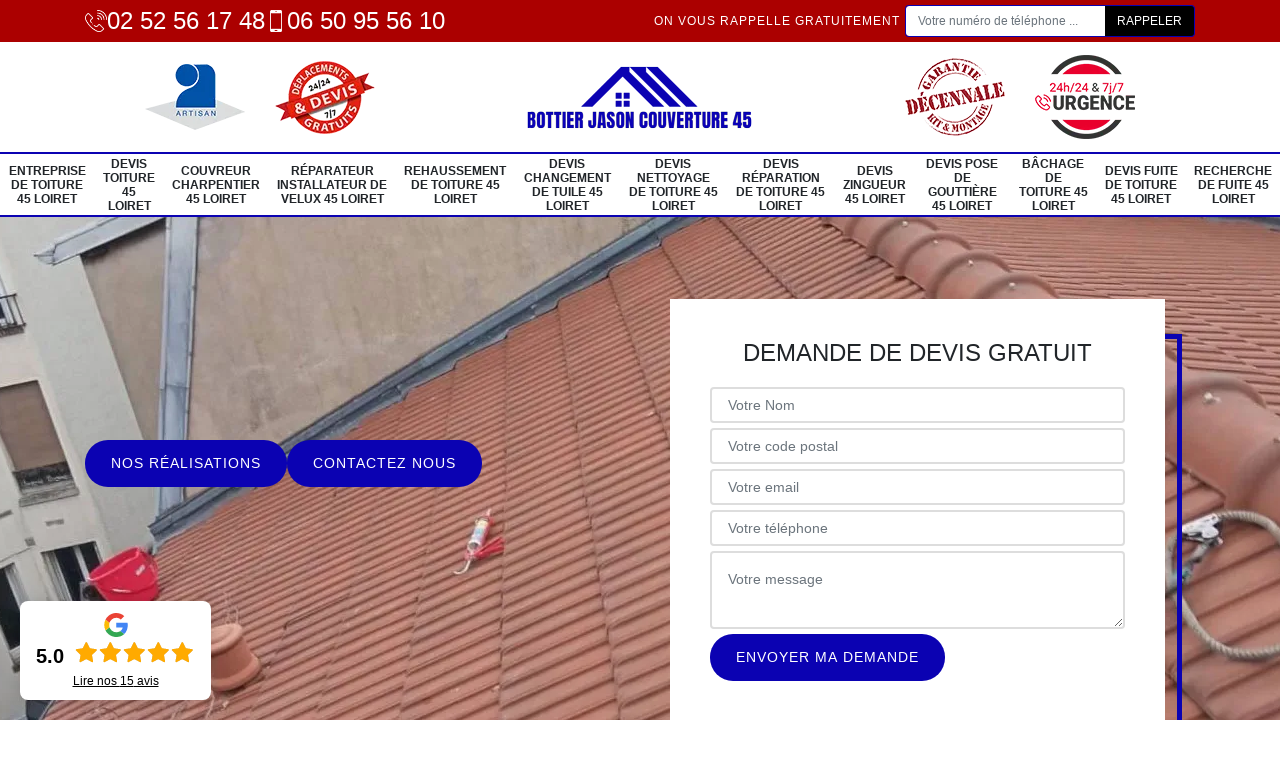

--- FILE ---
content_type: text/html; charset=UTF-8
request_url: https://www.entreprise-toiture-45.fr/entreprise-toiture-saint-firmin-sur-loire-45360
body_size: 6147
content:
<!DOCTYPE html>
<html dir="ltr" lang="fr-FR">
<head>
		<meta charset="UTF-8" />
    <meta name=viewport content="width=device-width, initial-scale=1.0, minimum-scale=1.0 maximum-scale=1.0">
    <meta http-equiv="content-type" content="text/html; charset=UTF-8" >
    <title>Entreprise de toiture à Saint Firmin Sur Loire 45360 Tel : 02 52 56 17 48</title>
        <meta name="description" content="N'hésitez pas à nous contacter pour tout type de travaux de couverture, notre entreprise de toiture à Saint Firmin Sur Loire 45360 est à votre service et vous offre le déplacement.">        <link rel="canonical" href="https://www.entreprise-toiture-45.fr/entreprise-toiture-saint-firmin-sur-loire-45360" />    <link rel="shortcut icon" href="/skins/default/images/p/favicon.ico" type="image/x-icon">
	<link rel="icon" href="/skins/default/images/p/favicon.ico" type="image/x-icon"> 
    <link href="/skins/default/css/style.css?v=20251118" rel="stylesheet" type="text/css"/>
    <link rel="preconnect" href="https://www.googletagmanager.com">
    <link rel="preconnect" href="https://nominatim.openstreetmap.org"><script type="application/ld+json">{
    "@context": "http://schema.org",
    "@type": "LocalBusiness",
    "name": "Couvreur BOTTIER Jason",
    "url": "https://www.entreprise-toiture-45.fr",
    "telephone": "02 52 56 17 48",
    "mobile": "06 50 95 56 10",
    "email": "bottierjason77@gmail.com",
    "address": {
        "@type": "PostalAddress",
        "streetAddress": "42 Clos Ramon",
        "addressLocality": "Ferrieres",
        "postalCode": "45210",
        "addressCountry": "FR"
    },
    "aggregateRating": {
        "@type": "AggregateRating",
        "ratingValue": "5",
        "ratingCount": "15"
    }
}</script></head>

<body class="Desktop ville">
    
    <header id="header"><div class="topNavigation"><div class="container"><div class="d-flex align-items-center justify-content-between"><div class="telcontact"><a href="tel:0252561748"><img loading="lazy" src="/skins/default/images/img/fixe-bl.webp" loading="lazy" alt="icon">02 52 56 17 48</a><a href="tel:0650955610"><img loading="lazy" src="/skins/default/images/img/portable-bl.webp" loading="lazy" alt="icon">06 50 95 56 10</a></div><div class="rappel-top d-none d-md-flex align-items-center"><strong>On vous rappelle gratuitement</strong><form action="/message.php" method="post" id="rappel_immediat"><input type="text" name="mail" id="mail2" value=""><input type="hidden" name="type" value="rappel"><input type="text" name="numtel" required="" placeholder="Votre numéro de téléphone ..." class="form-control"><input type="submit" name="OK" value="RAPPELER" class="btn btn-submit"></form></div></div></div></div><div class="middleNavigation"><div class="container text-center"><div class="row align-items-center"><div id="noMobile" class="col-md-4"><div class="logo_ql"><img loading="lazy" src="/skins/default/images/img/artisan.webp" loading="lazy" alt="Artisan"><img loading="lazy" src="/skins/default/images/img/devis-logo.webp" loading="lazy" alt="Devis gratuit"></div></div><div class="col-6 col-md-4"><a href="/" title="logo-couverture-45-bottier-jason" class="logo"><img loading="lazy" src="/skins/default/images/p/Logo-bottier-jason.png" loading="lazy" alt="couverture-bottier-jason"></a></div><div id="noMobile" class="col-md-4"><div class="logo_ql"><img loading="lazy" src="/skins/default/images/img/garantie-decennale.webp" loading="lazy" alt="Garantie D"><img loading="lazy" src="/skins/default/images/img/urgence-logo.webp" loading="lazy" alt="Urgence toiture"></div></div></div></div></div><div class="botNavigation" ><nav class="nav"><ul class="nav-list"><li class="nav-item"><a href="/">Entreprise de toiture 45 Loiret</a></li><li class="nav-item"><a href="devis-toiture-loiret-45">Devis toiture 45 Loiret</a></li><li class="nav-item"><a href="couvreur-charpentier-45-loiret">Couvreur charpentier 45 Loiret</a></li><li class="nav-item"><a href="reparateur-velux-loiret-45">Réparateur installateur de Velux 45 Loiret</a></li><li class="nav-item"><a href="rehaussement-toiture-loiret-45">Rehaussement de toiture 45 Loiret</a></li><li class="nav-item"><a href="devis-changement-tuile-loiret-45">Devis changement de tuile 45 Loiret</a></li><li class="nav-item"><a href="devis-nettoyage-toiture-loiret-45">Devis nettoyage de toiture 45 Loiret</a></li><li class="nav-item"><a href="devis-reparation-toiture-loiret-45">Devis réparation de toiture 45 Loiret</a></li><li class="nav-item"><a href="devis-zingueur-loiret-45">Devis zingueur 45 Loiret</a></li><li class="nav-item"><a href="devis-pose-gouttiere-loiret-45">Devis pose de gouttière 45 Loiret</a></li><li class="nav-item"><a href="bachage-toiture-loiret-45">Bâchage de toiture 45 Loiret</a></li><li class="nav-item"><a href="devis-fuite-toiture-loiret-45">Devis fuite de toiture 45 Loiret</a></li><li class="nav-item"><a href="recherche-fuite-loiret-45">Recherche de fuite 45 Loiret</a></li></ul></nav></div></header>
    <main><div class="homeslider"><div class="sliderImg"><div class="fullscreen" style="background-image: url(/skins/default/images/p/couverture-45.webp);"></div><div class="fullscreen" style="background-image: url(/skins/default/images/p/devis-toiture-45.webp);"></div><div class="fullscreen" style="background-image: url(/skins/default/images/p/couvreur-charpentier-45.webp);"></div><div class="fullscreen" style="background-image: url(/skins/default/images/p/reparateur-installateur-de-velux-45.webp);"></div></div><div class="container"><div class="row"><div class="col-md-6"><div class="captionSlider d-flex align-items-end"></div}<div class="btn-real"><a class="btn btn-devis btn-rea" href="/realisations">Nos réalisations</a><a class="btn btn-devis btn-rea" href="/contact">Contactez nous</a></div></div><div id="noMobile" class="col-md-6"><div class="Devisgratuit d-flex align-items-center"><div class="col-12"><div class="item-devis"><div class="h3">Demande de devis gratuit</div><form action="/message.php" method="post" id="FormDevis"><input type="text" name="mail" id="mail" value=""><input type="text" name="nom" required="" class="form-control" placeholder="Votre Nom"><input type="text" name="code_postal" required="" class="form-control" placeholder="Votre code postal"><div class="inline-b"><input type="text" name="email" required="" class="form-control" placeholder="Votre email"><input type="text" name="telephone" required="" class="form-control" placeholder="Votre téléphone"></div><textarea name="message" required="" class="form-control" placeholder="Votre message"></textarea><input type="submit" value="Envoyer ma demande" class="btn btn-devis"></form></div></div></div></div></div></div></div><div id="noDesktop" class="container"><div class="Devisgratuit"><div class="h3">Devis gratuit</div><form action="/message.php" method="post" id="FormDevis"><input type="text" name="mail" id="mail" value=""><input type="text" name="nom" required="" class="form-control" placeholder="Votre Nom"><input type="text" name="code_postal" required="" class="form-control" placeholder="Votre code postal"><input type="text" name="email" required="" class="form-control" placeholder="Votre email"><input type="text" name="telephone" required="" class="form-control" placeholder="Votre téléphone"><textarea name="message" required="" class="form-control" placeholder="Votre message"></textarea><input type="submit" value="Envoyer ma demande" class="btn btn-devis"></form></div><div class="rappel-top"><strong>On vous rappelle gratuitement</strong><form action="/message.php" method="post" id="rappel_immediat"><input type="text" name="mail" id="mail2" value=""><input type="hidden" name="type" value="rappel"><input type="text" name="numtel" required="" placeholder="Votre numéro de téléphone ..." class="form-control"><input type="submit" name="OK" value="RAPPELER" class="btn btn-submit"></form></div><div class="logo_ql"><img loading="lazy" src="/skins/default/images/img/artisan.webp" loading="lazy" alt="Artisan"><img loading="lazy" src="/skins/default/images/img/devis-logo.webp" loading="lazy" alt="Devis gratuit"><img loading="lazy" src="/skins/default/images/img/garantie-decennale.webp" loading="lazy" alt="Garantie D"><img loading="lazy" src="/skins/default/images/img/urgence-logo.webp" loading="lazy" alt="Urgence toiture"></div></div><div class="categories"><div id="carousel-cat" class="carousel-cat"><div class="cat-item "><a href="/" style="background-image: url(/skins/default/images/p/cat-entreprise-de-toiture-bottier-jason.webp"><span>Entreprise de toiture 45 Loiret</span></a></div><div class="cat-item "><a href="devis-toiture-loiret-45" style="background-image: url(/skins/default/images/p/cat-devis-toiture-bottier-jason.webp"><span>Devis toiture 45 Loiret</span></a></div><div class="cat-item "><a href="couvreur-charpentier-45-loiret" style="background-image: url(/skins/default/images/p/cat-couvreur-charpentier-bottier-jason.webp"><span>Couvreur charpentier 45 Loiret</span></a></div><div class="cat-item "><a href="reparateur-velux-loiret-45" style="background-image: url(/skins/default/images/p/cat-reparateur-installateur-de-velux-bottier-jason.webp"><span>Réparateur installateur de Velux 45 Loiret</span></a></div><div class="cat-item "><a href="rehaussement-toiture-loiret-45" style="background-image: url(/skins/default/images/p/cat-rehaussement-de-toiture-bottier-jason.webp"><span>Rehaussement de toiture 45 Loiret</span></a></div><div class="cat-item "><a href="devis-changement-tuile-loiret-45" style="background-image: url(/skins/default/images/p/cat-devis-changement-de-tuile-bottier-jason.webp"><span>Devis changement de tuile 45 Loiret</span></a></div><div class="cat-item "><a href="devis-nettoyage-toiture-loiret-45" style="background-image: url(/skins/default/images/p/cat-devis-nettoyage-de-toiture-bottier-jason.webp"><span>Devis nettoyage de toiture 45 Loiret</span></a></div><div class="cat-item "><a href="devis-reparation-toiture-loiret-45" style="background-image: url(/skins/default/images/p/cat-devis-reparation-de-toiture-bottier-jason.webp"><span>Devis réparation de toiture 45 Loiret</span></a></div><div class="cat-item "><a href="devis-zingueur-loiret-45" style="background-image: url(/skins/default/images/p/cat-devis-zingueur-bottier-jason.webp"><span>Devis zingueur 45 Loiret</span></a></div><div class="cat-item "><a href="devis-pose-gouttiere-loiret-45" style="background-image: url(/skins/default/images/p/cat-devis-pose-de-gouttiere-bottier-jason.webp"><span>Devis pose de gouttière 45 Loiret</span></a></div><div class="cat-item "><a href="bachage-toiture-loiret-45" style="background-image: url(/skins/default/images/p/cat-bachage-de-toiture-bottier-jason.webp"><span>Bâchage de toiture 45 Loiret</span></a></div><div class="cat-item "><a href="devis-fuite-toiture-loiret-45" style="background-image: url(/skins/default/images/p/cat-devis-fuite-de-toiture-bottier-jason.webp"><span>Devis fuite de toiture 45 Loiret</span></a></div><div class="cat-item "><a href="recherche-fuite-loiret-45" style="background-image: url(/skins/default/images/p/cat-recherche-de-fuite-bottier-jason.webp"><span>Recherche de fuite 45 Loiret</span></a></div></div></div><div class="Contenu"><div class="container"><div class="corps"><div class="row"><div id="noMobile" class="col-md-4"><div class="mainright"><div class="Devisgratuit"><div class="h3">Devis gratuit</div><form action="/message.php" method="post" id="FormDevis"><input type="text" name="mail" id="mail" value=""><input type="text" name="nom" required="" class="form-control" placeholder="Votre Nom"><input type="text" name="code_postal" required="" class="form-control" placeholder="Votre code postal"><input type="text" name="email" required="" class="form-control" placeholder="Votre email"><input type="text" name="telephone" required="" class="form-control" placeholder="Votre téléphone"><textarea name="message" required="" class="form-control" placeholder="Votre message"></textarea><input type="submit" value="Envoyer ma demande" class="btn btn-devis"></form></div><div class="engagement"><div class="h4" style="background-image: url('/skins/default/images/img/engagement.webp');"><span>Nos engagements</span></div><ul class="list-eng"><li>Devis et déplacement gratuits</li><li>Sans engagement</li><li>Artisan passionné</li><li>Prix imbattable</li><li>Travail de qualité</li></ul></div><div class="contact-tel"><div class="tel-block"><div class="tel-fixe"><span><img loading="lazy" src="/skins/default/images/img/fixe-bl.webp" loading="lazy" alt="icon"></span><p><a href="tel:0252561748">02 52 56 17 48</a></p></div><div class="tel-portable"><span><img loading="lazy" src="/skins/default/images/img/portable-bl.webp" loading="lazy" alt="icon"></span><p><a href="tel:0650955610">06 50 95 56 10</a></p></div></div><div class="contact-text"><span>Contactez-nous</span></div></div><div class="list-services"><div class="h3">Nos services</div><ul class="item-serv"><li class=""><a href="/">Entreprise de toiture 45 Loiret</a></li><li class=""><a href="devis-toiture-loiret-45">Devis toiture 45 Loiret</a></li><li class=""><a href="couvreur-charpentier-45-loiret">Couvreur charpentier 45 Loiret</a></li><li class=""><a href="reparateur-velux-loiret-45">Réparateur installateur de Velux 45 Loiret</a></li><li class=""><a href="rehaussement-toiture-loiret-45">Rehaussement de toiture 45 Loiret</a></li><li class=""><a href="devis-changement-tuile-loiret-45">Devis changement de tuile 45 Loiret</a></li><li class=""><a href="devis-nettoyage-toiture-loiret-45">Devis nettoyage de toiture 45 Loiret</a></li><li class=""><a href="devis-reparation-toiture-loiret-45">Devis réparation de toiture 45 Loiret</a></li><li class=""><a href="devis-zingueur-loiret-45">Devis zingueur 45 Loiret</a></li><li class=""><a href="devis-pose-gouttiere-loiret-45">Devis pose de gouttière 45 Loiret</a></li><li class=""><a href="bachage-toiture-loiret-45">Bâchage de toiture 45 Loiret</a></li><li class=""><a href="devis-fuite-toiture-loiret-45">Devis fuite de toiture 45 Loiret</a></li><li class=""><a href="recherche-fuite-loiret-45">Recherche de fuite 45 Loiret</a></li></ul></div><div class="MapRight"><div class="h3">Nous localiser</div><span>Entreprise de toiture   Saint Firmin Sur Loire</span><br/>42 Clos Ramon<br/> 45210 Ferrieres<div id="Map"></div></div><div class="intervention-block-right"><div class="text-center"><img loading="lazy" src="/skins/default/images/img/urgence-logo.webp" loading="lazy" alt="Devis gratuit"/></div><div class="text-intervention text-center"><div class="h3">NOUS INTERVENONS 7j/7 et 24h/24</div><p>En cas d’urgence, nous intervenons dans l’immédiat, n’hésitez pas à nous contacter via le formulaire ou à nous appeler.</p></div></div></div></div><div class="col-md-8"><div class="main"><section class="sect5"><div class="block-middle"><h1>Entreprise de toiture Saint Firmin Sur Loire 45360 devis gratuit</h1><h2>Bottier Jason dispose d’ouvriers multidisciplinaires pour les travaux sur votre toit</h2><p>Vous cherchez une entreprise pour des travaux sur votre toit ? Nous sommes à votre disposition. Notre société Bottier Jason effectue tous les travaux à faire sur un toit. Nous disposons de couvreurs pour effectuer les travaux à faire concernant la couverture. Nous disposons aussi de charpentiers pour les opérations concernant la charpente de votre toit. Nous avons des zingueurs pour assurer avec qualité les interventions sur les parties zingueries et les gouttières. Nous avons des artisans experts en travaux de toiture, quel que soit le matériau choisi par le propriétaire pour son toit.</p></div><hr><div class="row justify-content-center"><div class="col-md-4"><div class="imgbg" style="background-image: url('/photos/2356548-entreprise-de-toiture-bottier-jason-1.jpg');"></div></div><div class="col-md-8"><h2>Bottier Jason effectue la réparation de toiture efficacement</h2><p>L’entretien du toit avec le nettoyage périodique permet de faire un bilan de l’état de santé de la couverture et de la toiture. Parfois, ce sont les dégâts à l’intérieur de la maison qui permet de dire qu’il existe des détériorations au niveau du toit. Quand ce moment-là arrive alors souvent, il est conseillé d’effectuer une rénovation partielle de la toiture. Quand ce moment-là se présente, il est conseillé de contacter rapidement un professionnel des travaux de rénovation de la toiture comme la société Bottier Jason. Elle effectue la rénovation de la toiture efficacement.</p></div></div><hr><div class="row justify-content-center"><div class="col-md-4"><div class="imgbg" style="background-image: url('/photos/2356548-entreprise-de-toiture-bottier-jason-2.jpg');"></div></div><div class="col-md-8"><h2>Vous aussi bénéficiez du savoir-faire de notre société Bottier Jason en matière de travaux de toiture</h2><p>Vous aussi bénéficiez du savoir-faire de notre société Bottier Jason en matière de travaux de toiture
Notre société Bottier Jason dispose d’une renommée positive dans tout le département 45360. Notre renommée repose sur les résultats satisfaisants livrés par nos couvreurs au cours de ces nombreuses années et leurs différentes interventions. Nous remercions les particuliers et professionnels qui ont déjà placé en nous leur confiance. Conscients de cette confiance, nos couvreurs travaillent d’arrache-pied et mettent en valeur et exercice tout leur savoir-faire. Vous aussi vous pouvez bénéficier de notre savoir-faire. Nous répondons rapidement à toute demande d’intervention pour tous travaux de toiture sur tous types de bâtiments.</p></div></div><hr><div class="row justify-content-center"><div class="col-md-4"><div class="imgbg" style="background-image: url('/photos/2356548-entreprise-de-toiture-bottier-jason-3.jpg');"></div></div><div class="col-md-8"><h2>Notre performance en tant que société couvreur agréée</h2><p></p></div></div><hr><div class="row justify-content-center"><div class="col-md-4"><div class="imgbg" style="background-image: url('/photos/2356548-entreprise-de-toiture-bottier-jason-4.jpg');"></div></div><div class="col-md-8"><h2>Faites appel à l’artisan Bottier Jason pour votre projet de rénovation</h2><p>La toiture vieillit presque avant la maison. C’est normal. Elle subit et supporte tous les méfaits des intempéries et les changements de saison et aussi les changements climatiques. Il arrive que la seule solution ait la rénovation partielle ou totale de la toiture pour redonner une nouvelle jeunesse à votre toiture. Pour effectuer cette rénovation, il faut faire appel à un couvreur professionnel, certes, mais encore faut-il qu’il soit aguerri. Pour ne pas être déçu, faites appel à l’artisan Bottier Jason. C’est un couvreur éprouvé qui a plusieurs années d’expérience prouvées. </p></div></div><hr><div class="row justify-content-center"><div class="col-md-4"><div class="imgbg" style="background-image: url('/photos/2356548-entreprise-de-toiture-bottier-jason-5.jpg');"></div></div><div class="col-md-8"><h2>Pour la société Bottier Jason, la sécurité prime sur tout</h2><p>Le travail de couvreur est un travail qui nécessite des qualités physiques. Le couvreur doit être une personne qui sait garder son calme et ne pas être sujet à des vertiges puisqu’il est appelé à travailler en hauteur toute l’année par tous temps. Pour les qualités professionnelles, la société Bottier Jason effectue le recrutement sur la basse des formations professionnelles de bas, mais aussi sur la passion du métier. La société va doter les artisans couvreurs du matériel performant pour qu’ils puissent travailler en toute quiétude. Ils seront dotés de matériel de protection individuelle comme des chaussures antidérapantes.</p></div></div><hr><div class="row justify-content-center"><div class="col-md-4"><div class="imgbg" style="background-image: url('/photos/2356548-entreprise-de-toiture-bottier-jason-6.jpg');"></div></div><div class="col-md-8"><h2>Bottier Jason explique pourquoi effectuer le changement de couverture </h2><p>Pourquoi devez-vous effectuer le changement de couverture ? Pour répondre à cette question, il faut connaître le rôle de la couverture. La couverture de toiture est l’ouvrage qui termine le toit d’une construction. Elle a vocation à le protéger des intempéries. Elle assure l’étanchéité. Elle doit être solide pour résister aux impacts des intempéries. Ainsi pour la société Bottier Jason quand votre couverture ne répond plus à ces vocations originelles il faut procéder au changement de votre couverture. Vous pouvez nous contacter. Nous pouvons changer votre couverture et remettre le même matériau. Ou changer complètement.</p></div></div><hr><div class="row justify-content-center"><div class="col-md-4"><div class="imgbg" style="background-image: url('/photos/2356548-entreprise-de-toiture-bottier-jason-7.jpg');"></div></div><div class="col-md-8"><h2>Bottier Jason offre une tarification la moins chère du marché</h2><p>De nombreux prestataires de service se trouvent sur le marché ne serait-ce que dans le 45360 où se trouve le siège de la société Bottier Jason. Cette société est consciente de la présence de ces nombreux concurrents. Aussi, elle s’efforce de se démarquer d’entre les prestataires par la qualité du travail fournie par ses couvreurs. Un effort permanent de tout le groupe. De plus, la société pratique une tarification pas chère. Elle rogne sur toutes les parties pour au final offrir sur l’ensemble une tarification la moins chère du marché.</p></div></div><hr><div class="row justify-content-center"><div class="col-md-4"><div class="imgbg" style="background-image: url('/photos/2356548-entreprise-de-toiture-bottier-jason-8.jpg');"></div></div><div class="col-md-8"><h2>Confiez-vous à notre Entreprise rénovation de toiture à Saint Firmin Sur Loire</h2><p>Votre toit, protecteur, est l'un des éléments les plus exposés de votre bâtiment. Confier sa fabrication, son entretien ou sa rénovation à un professionnel de la toiture compétent et fiable est donc une décision d'une importance majeure. Bottier Jason est une Entreprise de toiture qui se spécifie par son dévouement envers la qualité, la durabilité et la satisfaction du client. Que ce soit pour une pose de couverture, une réparation de fuites, un nettoyage ou une rénovation complète, on est à votre service.</p></div></div><hr><div class="row justify-content-center"><div class="col-md-4"><div class="imgbg" style="background-image: url('/photos/2356548-entreprise-de-toiture-bottier-jason-9.jpg');"></div></div><div class="col-md-8"><h2>Pourquoi choisir la société Bottier Jason pour effectuer vos travaux ? </h2><p>Vous pensez avoir des problèmes de couverture, et vous recherchez une société de couverture pour confirmer vos doutes et effectuer les travaux. Comment trouver cette société ? Notre société Bottier Jason est à votre disposition. Nous sommes en activité depuis des années dans le secteur des travaux de couverture et de toiture. Vous pouvez consulter sur notre site web nos réalisations. Nous vous conseillons de faire des recherches sur internet concernant notre renommée. Cela vous rassurera sur notre valeur. Nous disposons du personnel suffisant et de qualité avec du matériel performant. </p></div></div></section></div></div></div></div></div></div><div class="serv_content"><div class="container"><div class="Services"><h2 class="Titre"><span>Autres services</span></h2><ul class="Liens"><li><a href="/devis-toiture-saint-firmin-sur-loire-45360">Devis toiture Saint Firmin Sur Loire 45360</a></li><li><a href="/couvreur-charpentier-saint-firmin-sur-loire-45360">Couvreur charpentier Saint Firmin Sur Loire 45360</a></li><li><a href="/reparateur-velux-saint-firmin-sur-loire-45360">Réparateur installateur de Velux Saint Firmin Sur Loire 45360</a></li><li><a href="/rehaussement-toiture-saint-firmin-sur-loire-45360">Rehaussement de toiture Saint Firmin Sur Loire 45360</a></li><li><a href="/devis-changement-tuile-saint-firmin-sur-loire-45360">Devis changement de tuile Saint Firmin Sur Loire 45360</a></li><li><a href="/devis-nettoyage-toiture-saint-firmin-sur-loire-45360">Devis nettoyage de toiture Saint Firmin Sur Loire 45360</a></li><li><a href="/devis-reparation-toiture-saint-firmin-sur-loire-45360">Devis réparation de toiture Saint Firmin Sur Loire 45360</a></li><li><a href="/devis-zingueur-saint-firmin-sur-loire-45360">Devis zingueur Saint Firmin Sur Loire 45360</a></li><li><a href="/devis-pose-gouttiere-saint-firmin-sur-loire-45360">Devis pose de gouttière Saint Firmin Sur Loire 45360</a></li><li><a href="/bachage-toiture-saint-firmin-sur-loire-45360">Bâchage de toiture Saint Firmin Sur Loire 45360</a></li><li><a href="/devis-fuite-toiture-saint-firmin-sur-loire-45360">Devis fuite de toiture Saint Firmin Sur Loire 45360</a></li><li><a href="/recherche-fuite-saint-firmin-sur-loire-45360">Recherche de fuite Saint Firmin Sur Loire 45360</a></li></ul></div></div></div></main>
    <footer id="footer"><div class="container"><div class="d-md-flex justify-content-between align-items-center"><div><p class="adresse">42 Clos Ramon<br/> 45210 Ferrieres</p><p class="tel"><a href="tel:0252561748">02 52 56 17 48</a> <span>/</span><a href="tel:0650955610">06 50 95 56 10</a></p></div><p class="copyright">© 2025 - 2026 Tout droit réservé  -  <a href="/mentions-legales" title="Mentions légales">Mentions légales</a></p></div></div></footer>
</body>

<script src="/js/jquery-3.6.0.min.js"></script>
<script src="/js/scripts.js"></script>
<script src="skins/default/js/slick.min.js"></script>



<script type="text/javascript">		
		var Support = 'Desktop';
		$(document).ready(function(){
    		// Js lancés une fois la page chargée
    		    	
    		          initAnalytics('_');
    		
        // Append the mobile icon nav
        $('.nav-item').has('ul').prepend('<span class="nav-click"><i class="nav-arrow"></i></span>');
        $('.nav-mobile').click(function(){
            $('.nav-list').toggle();
        });
        $('.nav-list').on('click', '.nav-click', function(){
            $(this).siblings('.nav-submenu').toggle();
            $(this).children('.nav-arrow').toggleClass('nav-rotate');
            
        });
		
        $('.sliderImg').slick({
            arrows:false,
            fade:true,
            speed:800,
            autoplay: true,
            autoplaySpeed: 3000
        });

                $('#carousel-cat').slick({
            arrows:false,
            speed:800,
            autoplay: true,
            slidesToShow: 6,
            slidesToScroll: 1,
            autoplaySpeed: 3000
        });
                //Tablet
            });

	</script>
<link rel="stylesheet" href="/js/leaflet/leaflet.css" />
<script src="/js/leaflet/leaflet.js"></script>
<script src="/js/map.js"></script>
<script>initMap('42 Clos Ramon, 45210 Ferrieres',16);</script>

</html>
